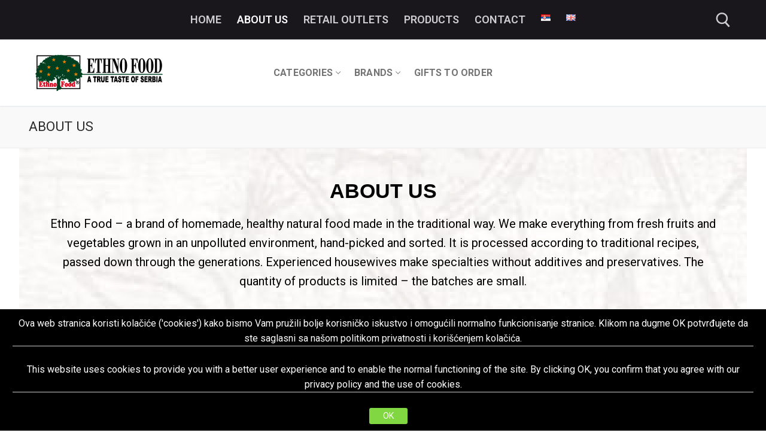

--- FILE ---
content_type: text/html; charset=UTF-8
request_url: https://ethno-food.com/en/about-us/
body_size: 16383
content:
<!doctype html>
<html lang="en-GB">
<head>
<meta charset="UTF-8">
<meta name="viewport" content="width=device-width, initial-scale=1, maximum-scale=10.0, user-scalable=yes">
<link rel="profile" href="http://gmpg.org/xfn/11">
<title>ABOUT US &#8211; Ethno food</title>
<meta name='robots' content='max-image-preview:large' />
<link rel="alternate" href="https://ethno-food.com/o-nama/" hreflang="sr" />
<link rel="alternate" href="https://ethno-food.com/en/about-us/" hreflang="en" />
<link rel="alternate" type="application/rss+xml" title="Ethno food &raquo; Feed" href="https://ethno-food.com/en/feed/" />
<link rel="alternate" type="application/rss+xml" title="Ethno food &raquo; Comments Feed" href="https://ethno-food.com/en/comments/feed/" />
<!-- <link rel='stylesheet' id='cf7ic_style-css' href='https://ethno-food.com/wp-content/plugins/contact-form-7-image-captcha/css/cf7ic-style.css?ver=3.3.7' type='text/css' media='all' /> -->
<link rel="stylesheet" type="text/css" href="//ethno-food.com/wp-content/cache/wpfc-minified/2fsj96l6/9wwkh.css" media="all"/>
<link rel='stylesheet' id='twb-open-sans-css' href='https://fonts.googleapis.com/css?family=Open+Sans%3A300%2C400%2C500%2C600%2C700%2C800&#038;display=swap&#038;ver=6.3.2' type='text/css' media='all' />
<!-- <link rel='stylesheet' id='twbbwg-global-css' href='https://ethno-food.com/wp-content/plugins/photo-gallery/booster/assets/css/global.css?ver=1.0.0' type='text/css' media='all' /> -->
<!-- <link rel='stylesheet' id='wp-block-library-css' href='https://ethno-food.com/wp-includes/css/dist/block-library/style.min.css?ver=6.3.2' type='text/css' media='all' /> -->
<link rel="stylesheet" type="text/css" href="//ethno-food.com/wp-content/cache/wpfc-minified/ero9mivk/9wwkh.css" media="all"/>
<style id='classic-theme-styles-inline-css' type='text/css'>
/*! This file is auto-generated */
.wp-block-button__link{color:#fff;background-color:#32373c;border-radius:9999px;box-shadow:none;text-decoration:none;padding:calc(.667em + 2px) calc(1.333em + 2px);font-size:1.125em}.wp-block-file__button{background:#32373c;color:#fff;text-decoration:none}
</style>
<style id='global-styles-inline-css' type='text/css'>
body{--wp--preset--color--black: #000000;--wp--preset--color--cyan-bluish-gray: #abb8c3;--wp--preset--color--white: #ffffff;--wp--preset--color--pale-pink: #f78da7;--wp--preset--color--vivid-red: #cf2e2e;--wp--preset--color--luminous-vivid-orange: #ff6900;--wp--preset--color--luminous-vivid-amber: #fcb900;--wp--preset--color--light-green-cyan: #7bdcb5;--wp--preset--color--vivid-green-cyan: #00d084;--wp--preset--color--pale-cyan-blue: #8ed1fc;--wp--preset--color--vivid-cyan-blue: #0693e3;--wp--preset--color--vivid-purple: #9b51e0;--wp--preset--gradient--vivid-cyan-blue-to-vivid-purple: linear-gradient(135deg,rgba(6,147,227,1) 0%,rgb(155,81,224) 100%);--wp--preset--gradient--light-green-cyan-to-vivid-green-cyan: linear-gradient(135deg,rgb(122,220,180) 0%,rgb(0,208,130) 100%);--wp--preset--gradient--luminous-vivid-amber-to-luminous-vivid-orange: linear-gradient(135deg,rgba(252,185,0,1) 0%,rgba(255,105,0,1) 100%);--wp--preset--gradient--luminous-vivid-orange-to-vivid-red: linear-gradient(135deg,rgba(255,105,0,1) 0%,rgb(207,46,46) 100%);--wp--preset--gradient--very-light-gray-to-cyan-bluish-gray: linear-gradient(135deg,rgb(238,238,238) 0%,rgb(169,184,195) 100%);--wp--preset--gradient--cool-to-warm-spectrum: linear-gradient(135deg,rgb(74,234,220) 0%,rgb(151,120,209) 20%,rgb(207,42,186) 40%,rgb(238,44,130) 60%,rgb(251,105,98) 80%,rgb(254,248,76) 100%);--wp--preset--gradient--blush-light-purple: linear-gradient(135deg,rgb(255,206,236) 0%,rgb(152,150,240) 100%);--wp--preset--gradient--blush-bordeaux: linear-gradient(135deg,rgb(254,205,165) 0%,rgb(254,45,45) 50%,rgb(107,0,62) 100%);--wp--preset--gradient--luminous-dusk: linear-gradient(135deg,rgb(255,203,112) 0%,rgb(199,81,192) 50%,rgb(65,88,208) 100%);--wp--preset--gradient--pale-ocean: linear-gradient(135deg,rgb(255,245,203) 0%,rgb(182,227,212) 50%,rgb(51,167,181) 100%);--wp--preset--gradient--electric-grass: linear-gradient(135deg,rgb(202,248,128) 0%,rgb(113,206,126) 100%);--wp--preset--gradient--midnight: linear-gradient(135deg,rgb(2,3,129) 0%,rgb(40,116,252) 100%);--wp--preset--font-size--small: 13px;--wp--preset--font-size--medium: 20px;--wp--preset--font-size--large: 36px;--wp--preset--font-size--x-large: 42px;--wp--preset--spacing--20: 0.44rem;--wp--preset--spacing--30: 0.67rem;--wp--preset--spacing--40: 1rem;--wp--preset--spacing--50: 1.5rem;--wp--preset--spacing--60: 2.25rem;--wp--preset--spacing--70: 3.38rem;--wp--preset--spacing--80: 5.06rem;--wp--preset--shadow--natural: 6px 6px 9px rgba(0, 0, 0, 0.2);--wp--preset--shadow--deep: 12px 12px 50px rgba(0, 0, 0, 0.4);--wp--preset--shadow--sharp: 6px 6px 0px rgba(0, 0, 0, 0.2);--wp--preset--shadow--outlined: 6px 6px 0px -3px rgba(255, 255, 255, 1), 6px 6px rgba(0, 0, 0, 1);--wp--preset--shadow--crisp: 6px 6px 0px rgba(0, 0, 0, 1);}:where(.is-layout-flex){gap: 0.5em;}:where(.is-layout-grid){gap: 0.5em;}body .is-layout-flow > .alignleft{float: left;margin-inline-start: 0;margin-inline-end: 2em;}body .is-layout-flow > .alignright{float: right;margin-inline-start: 2em;margin-inline-end: 0;}body .is-layout-flow > .aligncenter{margin-left: auto !important;margin-right: auto !important;}body .is-layout-constrained > .alignleft{float: left;margin-inline-start: 0;margin-inline-end: 2em;}body .is-layout-constrained > .alignright{float: right;margin-inline-start: 2em;margin-inline-end: 0;}body .is-layout-constrained > .aligncenter{margin-left: auto !important;margin-right: auto !important;}body .is-layout-constrained > :where(:not(.alignleft):not(.alignright):not(.alignfull)){max-width: var(--wp--style--global--content-size);margin-left: auto !important;margin-right: auto !important;}body .is-layout-constrained > .alignwide{max-width: var(--wp--style--global--wide-size);}body .is-layout-flex{display: flex;}body .is-layout-flex{flex-wrap: wrap;align-items: center;}body .is-layout-flex > *{margin: 0;}body .is-layout-grid{display: grid;}body .is-layout-grid > *{margin: 0;}:where(.wp-block-columns.is-layout-flex){gap: 2em;}:where(.wp-block-columns.is-layout-grid){gap: 2em;}:where(.wp-block-post-template.is-layout-flex){gap: 1.25em;}:where(.wp-block-post-template.is-layout-grid){gap: 1.25em;}.has-black-color{color: var(--wp--preset--color--black) !important;}.has-cyan-bluish-gray-color{color: var(--wp--preset--color--cyan-bluish-gray) !important;}.has-white-color{color: var(--wp--preset--color--white) !important;}.has-pale-pink-color{color: var(--wp--preset--color--pale-pink) !important;}.has-vivid-red-color{color: var(--wp--preset--color--vivid-red) !important;}.has-luminous-vivid-orange-color{color: var(--wp--preset--color--luminous-vivid-orange) !important;}.has-luminous-vivid-amber-color{color: var(--wp--preset--color--luminous-vivid-amber) !important;}.has-light-green-cyan-color{color: var(--wp--preset--color--light-green-cyan) !important;}.has-vivid-green-cyan-color{color: var(--wp--preset--color--vivid-green-cyan) !important;}.has-pale-cyan-blue-color{color: var(--wp--preset--color--pale-cyan-blue) !important;}.has-vivid-cyan-blue-color{color: var(--wp--preset--color--vivid-cyan-blue) !important;}.has-vivid-purple-color{color: var(--wp--preset--color--vivid-purple) !important;}.has-black-background-color{background-color: var(--wp--preset--color--black) !important;}.has-cyan-bluish-gray-background-color{background-color: var(--wp--preset--color--cyan-bluish-gray) !important;}.has-white-background-color{background-color: var(--wp--preset--color--white) !important;}.has-pale-pink-background-color{background-color: var(--wp--preset--color--pale-pink) !important;}.has-vivid-red-background-color{background-color: var(--wp--preset--color--vivid-red) !important;}.has-luminous-vivid-orange-background-color{background-color: var(--wp--preset--color--luminous-vivid-orange) !important;}.has-luminous-vivid-amber-background-color{background-color: var(--wp--preset--color--luminous-vivid-amber) !important;}.has-light-green-cyan-background-color{background-color: var(--wp--preset--color--light-green-cyan) !important;}.has-vivid-green-cyan-background-color{background-color: var(--wp--preset--color--vivid-green-cyan) !important;}.has-pale-cyan-blue-background-color{background-color: var(--wp--preset--color--pale-cyan-blue) !important;}.has-vivid-cyan-blue-background-color{background-color: var(--wp--preset--color--vivid-cyan-blue) !important;}.has-vivid-purple-background-color{background-color: var(--wp--preset--color--vivid-purple) !important;}.has-black-border-color{border-color: var(--wp--preset--color--black) !important;}.has-cyan-bluish-gray-border-color{border-color: var(--wp--preset--color--cyan-bluish-gray) !important;}.has-white-border-color{border-color: var(--wp--preset--color--white) !important;}.has-pale-pink-border-color{border-color: var(--wp--preset--color--pale-pink) !important;}.has-vivid-red-border-color{border-color: var(--wp--preset--color--vivid-red) !important;}.has-luminous-vivid-orange-border-color{border-color: var(--wp--preset--color--luminous-vivid-orange) !important;}.has-luminous-vivid-amber-border-color{border-color: var(--wp--preset--color--luminous-vivid-amber) !important;}.has-light-green-cyan-border-color{border-color: var(--wp--preset--color--light-green-cyan) !important;}.has-vivid-green-cyan-border-color{border-color: var(--wp--preset--color--vivid-green-cyan) !important;}.has-pale-cyan-blue-border-color{border-color: var(--wp--preset--color--pale-cyan-blue) !important;}.has-vivid-cyan-blue-border-color{border-color: var(--wp--preset--color--vivid-cyan-blue) !important;}.has-vivid-purple-border-color{border-color: var(--wp--preset--color--vivid-purple) !important;}.has-vivid-cyan-blue-to-vivid-purple-gradient-background{background: var(--wp--preset--gradient--vivid-cyan-blue-to-vivid-purple) !important;}.has-light-green-cyan-to-vivid-green-cyan-gradient-background{background: var(--wp--preset--gradient--light-green-cyan-to-vivid-green-cyan) !important;}.has-luminous-vivid-amber-to-luminous-vivid-orange-gradient-background{background: var(--wp--preset--gradient--luminous-vivid-amber-to-luminous-vivid-orange) !important;}.has-luminous-vivid-orange-to-vivid-red-gradient-background{background: var(--wp--preset--gradient--luminous-vivid-orange-to-vivid-red) !important;}.has-very-light-gray-to-cyan-bluish-gray-gradient-background{background: var(--wp--preset--gradient--very-light-gray-to-cyan-bluish-gray) !important;}.has-cool-to-warm-spectrum-gradient-background{background: var(--wp--preset--gradient--cool-to-warm-spectrum) !important;}.has-blush-light-purple-gradient-background{background: var(--wp--preset--gradient--blush-light-purple) !important;}.has-blush-bordeaux-gradient-background{background: var(--wp--preset--gradient--blush-bordeaux) !important;}.has-luminous-dusk-gradient-background{background: var(--wp--preset--gradient--luminous-dusk) !important;}.has-pale-ocean-gradient-background{background: var(--wp--preset--gradient--pale-ocean) !important;}.has-electric-grass-gradient-background{background: var(--wp--preset--gradient--electric-grass) !important;}.has-midnight-gradient-background{background: var(--wp--preset--gradient--midnight) !important;}.has-small-font-size{font-size: var(--wp--preset--font-size--small) !important;}.has-medium-font-size{font-size: var(--wp--preset--font-size--medium) !important;}.has-large-font-size{font-size: var(--wp--preset--font-size--large) !important;}.has-x-large-font-size{font-size: var(--wp--preset--font-size--x-large) !important;}
.wp-block-navigation a:where(:not(.wp-element-button)){color: inherit;}
:where(.wp-block-post-template.is-layout-flex){gap: 1.25em;}:where(.wp-block-post-template.is-layout-grid){gap: 1.25em;}
:where(.wp-block-columns.is-layout-flex){gap: 2em;}:where(.wp-block-columns.is-layout-grid){gap: 2em;}
.wp-block-pullquote{font-size: 1.5em;line-height: 1.6;}
</style>
<!-- <link rel='stylesheet' id='contact-form-7-css' href='https://ethno-food.com/wp-content/plugins/contact-form-7/includes/css/styles.css?ver=5.8.1' type='text/css' media='all' /> -->
<!-- <link rel='stylesheet' id='bwg_fonts-css' href='https://ethno-food.com/wp-content/plugins/photo-gallery/css/bwg-fonts/fonts.css?ver=0.0.1' type='text/css' media='all' /> -->
<!-- <link rel='stylesheet' id='sumoselect-css' href='https://ethno-food.com/wp-content/plugins/photo-gallery/css/sumoselect.min.css?ver=3.4.6' type='text/css' media='all' /> -->
<!-- <link rel='stylesheet' id='mCustomScrollbar-css' href='https://ethno-food.com/wp-content/plugins/photo-gallery/css/jquery.mCustomScrollbar.min.css?ver=3.1.5' type='text/css' media='all' /> -->
<link rel="stylesheet" type="text/css" href="//ethno-food.com/wp-content/cache/wpfc-minified/8a9x8hdj/9wwkh.css" media="all"/>
<link rel='stylesheet' id='bwg_googlefonts-css' href='https://fonts.googleapis.com/css?family=Ubuntu&#038;subset=greek,latin,greek-ext,vietnamese,cyrillic-ext,latin-ext,cyrillic' type='text/css' media='all' />
<!-- <link rel='stylesheet' id='bwg_frontend-css' href='https://ethno-food.com/wp-content/plugins/photo-gallery/css/styles.min.css?ver=1.8.18' type='text/css' media='all' /> -->
<!-- <link rel='stylesheet' id='woocommerce-general-css' href='https://ethno-food.com/wp-content/themes/customify/assets/css/compatibility/woocommerce.min.css?ver=8.2.1' type='text/css' media='all' /> -->
<link rel="stylesheet" type="text/css" href="//ethno-food.com/wp-content/cache/wpfc-minified/q9jqoox6/9wwkh.css" media="all"/>
<!-- <link rel='stylesheet' id='woocommerce-smallscreen-css' href='https://ethno-food.com/wp-content/themes/customify/assets/css/compatibility/woocommerce-smallscreen.min.css?ver=8.2.1' type='text/css' media='only screen and (max-width: 768px)' /> -->
<link rel="stylesheet" type="text/css" href="//ethno-food.com/wp-content/cache/wpfc-minified/de8n8yrv/9wwkh.css" media="only screen and (max-width: 768px)"/>
<style id='woocommerce-inline-inline-css' type='text/css'>
.woocommerce form .form-row .required { visibility: visible; }
</style>
<!-- <link rel='stylesheet' id='elementor-icons-css' href='https://ethno-food.com/wp-content/plugins/elementor/assets/lib/eicons/css/elementor-icons.min.css?ver=5.23.0' type='text/css' media='all' /> -->
<!-- <link rel='stylesheet' id='elementor-frontend-css' href='https://ethno-food.com/wp-content/plugins/elementor/assets/css/frontend-lite.min.css?ver=3.16.5' type='text/css' media='all' /> -->
<!-- <link rel='stylesheet' id='swiper-css' href='https://ethno-food.com/wp-content/plugins/elementor/assets/lib/swiper/css/swiper.min.css?ver=5.3.6' type='text/css' media='all' /> -->
<link rel="stylesheet" type="text/css" href="//ethno-food.com/wp-content/cache/wpfc-minified/lvzs1bgz/9xphg.css" media="all"/>
<link rel='stylesheet' id='elementor-post-65-css' href='https://ethno-food.com/wp-content/uploads/elementor/css/post-65.css?ver=1697526026' type='text/css' media='all' />
<!-- <link rel='stylesheet' id='font-awesome-5-all-css' href='https://ethno-food.com/wp-content/plugins/elementor/assets/lib/font-awesome/css/all.min.css?ver=3.16.5' type='text/css' media='all' /> -->
<!-- <link rel='stylesheet' id='font-awesome-4-shim-css' href='https://ethno-food.com/wp-content/plugins/elementor/assets/lib/font-awesome/css/v4-shims.min.css?ver=3.16.5' type='text/css' media='all' /> -->
<!-- <link rel='stylesheet' id='elementor-global-css' href='https://ethno-food.com/wp-content/uploads/elementor/css/global.css?ver=1697526027' type='text/css' media='all' /> -->
<link rel="stylesheet" type="text/css" href="//ethno-food.com/wp-content/cache/wpfc-minified/2papzaj7/9wzvv.css" media="all"/>
<link rel='stylesheet' id='elementor-post-614-css' href='https://ethno-food.com/wp-content/uploads/elementor/css/post-614.css?ver=1718618580' type='text/css' media='all' />
<!-- <link rel='stylesheet' id='font-awesome-css' href='https://ethno-food.com/wp-content/plugins/elementor/assets/lib/font-awesome/css/font-awesome.min.css?ver=4.7.0' type='text/css' media='all' /> -->
<!-- <link rel='stylesheet' id='customify-style-css' href='https://ethno-food.com/wp-content/themes/customify/style.min.css?ver=0.4.4' type='text/css' media='all' /> -->
<link rel="stylesheet" type="text/css" href="//ethno-food.com/wp-content/cache/wpfc-minified/6o4l4si3/9wwkh.css" media="all"/>
<style id='customify-style-inline-css' type='text/css'>
#masthead.sticky-active .site-header-inner {box-shadow: 0px 5px 10px 0px rgba(50,50,50,0.06) ;;}.customify_cookie_notice .customify-set-cookie.button, .customify_cookie_notice.customify-cn-box .customify-set-cookie.button  {color: #ffffff; text-decoration-color: #ffffff;background-color: #81d742;} .customify_cookie_notice .customify-set-cookie.button:hover, .customify_cookie_notice.customify-cn-box .customify-set-cookie.button:hover  {color: #000000; text-decoration-color: #000000;background-color: #efefef;} .header-top .header--row-inner,body:not(.fl-builder-edit) .button,body:not(.fl-builder-edit) button:not(.menu-mobile-toggle, .components-button, .customize-partial-edit-shortcut-button),body:not(.fl-builder-edit) input[type="button"]:not(.ed_button),button.button,input[type="button"]:not(.ed_button, .components-button, .customize-partial-edit-shortcut-button),input[type="reset"]:not(.components-button, .customize-partial-edit-shortcut-button),input[type="submit"]:not(.components-button, .customize-partial-edit-shortcut-button),.pagination .nav-links > *:hover,.pagination .nav-links span,.nav-menu-desktop.style-full-height .primary-menu-ul > li.current-menu-item > a,.nav-menu-desktop.style-full-height .primary-menu-ul > li.current-menu-ancestor > a,.nav-menu-desktop.style-full-height .primary-menu-ul > li > a:hover,.posts-layout .readmore-button:hover{    background-color: #235787;}.posts-layout .readmore-button {color: #235787;}.pagination .nav-links > *:hover,.pagination .nav-links span,.entry-single .tags-links a:hover,.entry-single .cat-links a:hover,.posts-layout .readmore-button,.posts-layout .readmore-button:hover{    border-color: #235787;}                 .wc-svg-btn.active,        .woocommerce-tabs.wc-tabs-horizontal ul.tabs li.active,        #review_form {            border-color: #235787;        }                .wc-svg-btn.active,        .wc-single-tabs ul.tabs li.active a,        .wc-single-tabs .tab-section.active .tab-section-heading a {            color: #235787;        }.customify-builder-btn{    background-color: #c3512f;}                 .add_to_cart_button        {            background-color: #c3512f;        }body{    color: #686868;}abbr, acronym {    border-bottom-color: #686868;}a                {                    color: #1e4b75;} .woocommerce-account .woocommerce-MyAccount-navigation ul li.is-active a,        .woocommerce-account .woocommerce-MyAccount-navigation ul li a:hover {            color: #1e4b75;        }a:hover,a:focus,.link-meta:hover, .link-meta a:hover{    color: #111111;}h2 + h3,.comments-area h2 + .comments-title,.h2 + h3,.comments-area .h2 + .comments-title,.page-breadcrumb {    border-top-color: #eaecee;}blockquote,.site-content .widget-area .menu li.current-menu-item > a:before{    border-left-color: #eaecee;}@media screen and (min-width: 64em) {    .comment-list .children li.comment {        border-left-color: #eaecee;    }    .comment-list .children li.comment:after {        background-color: #eaecee;    }}.page-titlebar, .page-breadcrumb,.posts-layout .entry-inner {    border-bottom-color: #eaecee;}.header-search-form .search-field,.entry-content .page-links a,.header-search-modal,.pagination .nav-links > *,.entry-footer .tags-links a, .entry-footer .cat-links a,.search .content-area article,.site-content .widget-area .menu li.current-menu-item > a,.posts-layout .entry-inner,.post-navigation .nav-links,article.comment .comment-meta,.widget-area .widget_pages li a, .widget-area .widget_categories li a, .widget-area .widget_archive li a, .widget-area .widget_meta li a, .widget-area .widget_nav_menu li a, .widget-area .widget_product_categories li a, .widget-area .widget_recent_entries li a, .widget-area .widget_rss li a,.widget-area .widget_recent_comments li{    border-color: #eaecee;}.header-search-modal::before {    border-top-color: #eaecee;    border-left-color: #eaecee;}@media screen and (min-width: 48em) {    .content-sidebar.sidebar_vertical_border .content-area {        border-right-color: #eaecee;    }    .sidebar-content.sidebar_vertical_border .content-area {        border-left-color: #eaecee;    }    .sidebar-sidebar-content.sidebar_vertical_border .sidebar-primary {        border-right-color: #eaecee;    }    .sidebar-sidebar-content.sidebar_vertical_border .sidebar-secondary {        border-right-color: #eaecee;    }    .content-sidebar-sidebar.sidebar_vertical_border .sidebar-primary {        border-left-color: #eaecee;    }    .content-sidebar-sidebar.sidebar_vertical_border .sidebar-secondary {        border-left-color: #eaecee;    }    .sidebar-content-sidebar.sidebar_vertical_border .content-area {        border-left-color: #eaecee;        border-right-color: #eaecee;    }    .sidebar-content-sidebar.sidebar_vertical_border .content-area {        border-left-color: #eaecee;        border-right-color: #eaecee;    }}.widget_price_filter .price_slider_wrapper .ui-widget-content {    background-color: #eaecee;}.product_list_widget li,#reviews #comments ol.commentlist li .comment-text,.woocommerce-tabs.wc-tabs-vertical .wc-tabs li,.product_meta > span,.woocommerce-tabs.wc-tabs-horizontal ul.tabs,.woocommerce-tabs.wc-tabs-vertical .wc-tabs li:first-child {            border-color: #eaecee;        }article.comment .comment-post-author {background: #6d6d6d;}.pagination .nav-links > *,.link-meta,.link-meta a,.color-meta,.entry-single .tags-links:before,.entry-single .cats-links:before{    color: #6d6d6d;}.widget_price_filter .ui-slider .ui-slider-handle {    border-color: #6d6d6d;}.wc-product-inner .wc-product__category a {    color: #6d6d6d;}.widget_price_filter .ui-slider .ui-slider-range,.widget_price_filter .price_slider_amount .button {            background-color: #6d6d6d;        }h1, h2, h3, h4, h5, h6 { color: #2b2b2b;}.site-content .widget-title { color: #444444;}#page-cover {background-image: url("https://ethno-food.com/wp-content/themes/customify/assets/images/default-cover.jpg");}.header--row:not(.header--transparent).header-top .header--row-inner  {background-color: #1a171c;} .sub-menu .li-duplicator {display:none !important;}.builder-header-html-item.item--html p, .builder-header-html-item.item--html {font-weight: bold;text-transform: none;}.header-search_icon-item .header-search-modal  {border-style: solid;} .header-search_icon-item .search-field  {border-style: solid;} .dark-mode .header-search_box-item .search-form-fields, .header-search_box-item .search-form-fields  {border-style: solid;} .builder-item--primary-menu .nav-menu-desktop .primary-menu-ul > li > a,.builder-item-sidebar .primary-menu-sidebar .primary-menu-ul > li > a {font-size: 18px;}.builder-header-html_3-item.item--html p, .builder-header-html_3-item.item--html {font-weight: bold;}.builder-item--secondary-menu .nav-menu-desktop .secondary-menu-ul > li > a,.builder-item-sidebar .primary-menu-sidebar .primary-menu-ul > li > a {font-weight: bold;font-size: 16px;letter-spacing: 0.2px;}.builder-item--secondary-menu .nav-menu-desktop .secondary-menu-ul .sub-menu li a {font-size: 16px;line-height: 32px;}#cb-row--footer-main .footer--row-inner {background-color: #000000}body  {background-image: url("https://ethno-food.com/wp-content/uploads/2022/03/bckg.jpg");background-repeat: repeat;} .site-content .content-area  {background-image: url("https://ethno-food.com/wp-content/uploads/2022/03/bckg.jpg");background-repeat: repeat;} .woocommerce .button.add_to_cart_button, .woocommerce .button.alt,.woocommerce .button.added_to_cart, .woocommerce .button.checkout, .woocommerce .button.product_type_variable,.item--wc_cart .cart-icon .cart-qty .customify-wc-total-qty{    background-color: #000000;}.comment-form-rating a, .star-rating,.comment-form-rating a:hover, .comment-form-rating a:focus, .star-rating:hover, .star-rating:focus{    color: #eeee22;}span.onsale{    background-color: #77a464;}/* CSS for desktop */#page-cover .page-cover-inner {min-height: 300px;}.header--row.header-top .customify-grid, .header--row.header-top .style-full-height .primary-menu-ul > li > a {min-height: 66px;}.header--row.header-main .customify-grid, .header--row.header-main .style-full-height .primary-menu-ul > li > a {min-height: 111px;}.header--row.header-bottom .customify-grid, .header--row.header-bottom .style-full-height .primary-menu-ul > li > a {min-height: 0px;}.site-header .site-branding img { max-width: 250px; } .site-header .cb-row--mobile .site-branding img { width: 250px; }.header--row .builder-first--nav-icon {text-align: right;}.header-search_icon-item svg {height: 25px; width: 25px;}.header-search_icon-item .search-icon {padding: 11px;}.header-search_icon-item .header-search-form .search-field {height: 44px;}.header-search_icon-item .header-search-modal {width: 288px;}.header-search_icon-item .search-submit {margin-left: -40px;}.header-search_box-item .search-submit{margin-left: -40px;} .header-search_box-item .woo_bootster_search .search-submit{margin-left: -40px;} .header-search_box-item .header-search-form button.search-submit{margin-left:-40px;}.header--row .builder-first--primary-menu {text-align: right;}.header--row:not(.header--transparent) #lang_switcher .lang-switcher-list {width: 20px;}.footer--row .builder-item--footer-1, .builder-item.builder-item--group .item--inner.builder-item--footer-1 {margin-right: 15px;}.footer--row .builder-item--footer-3, .builder-item.builder-item--group .item--inner.builder-item--footer-3 {margin-left: 15px;}/* CSS for tablet */@media screen and (max-width: 1024px) { #page-cover .page-cover-inner {min-height: 250px;}.header--row .builder-first--nav-icon {text-align: right;}.header-search_icon-item .search-submit {margin-left: -40px;}.header-search_box-item .search-submit{margin-left: -40px;} .header-search_box-item .woo_bootster_search .search-submit{margin-left: -40px;} .header-search_box-item .header-search-form button.search-submit{margin-left:-40px;} }/* CSS for mobile */@media screen and (max-width: 568px) { #page-cover .page-cover-inner {min-height: 200px;}.header--row.header-top .customify-grid, .header--row.header-top .style-full-height .primary-menu-ul > li > a {min-height: 33px;}.header--row .builder-first--nav-icon {text-align: right;}.header-search_icon-item .search-submit {margin-left: -40px;}.header-search_box-item .search-submit{margin-left: -40px;} .header-search_box-item .woo_bootster_search .search-submit{margin-left: -40px;} .header-search_box-item .header-search-form button.search-submit{margin-left:-40px;} }
</style>
<!-- <link rel='stylesheet' id='customify-customify-pro-75f3fe156c6605b2aa41aab272d92f37-css' href='https://ethno-food.com/wp-content/uploads/customify-pro/customify-pro-75f3fe156c6605b2aa41aab272d92f37.css?ver=20251005081926' type='text/css' media='all' /> -->
<!-- <link rel='stylesheet' id='eael-general-css' href='https://ethno-food.com/wp-content/plugins/essential-addons-for-elementor-lite/assets/front-end/css/view/general.min.css?ver=5.8.11' type='text/css' media='all' /> -->
<link rel="stylesheet" type="text/css" href="//ethno-food.com/wp-content/cache/wpfc-minified/kp3i2f60/9xphg.css" media="all"/>
<link rel='stylesheet' id='google-fonts-1-css' href='https://fonts.googleapis.com/css?family=Roboto%3A100%2C100italic%2C200%2C200italic%2C300%2C300italic%2C400%2C400italic%2C500%2C500italic%2C600%2C600italic%2C700%2C700italic%2C800%2C800italic%2C900%2C900italic%7CRoboto+Slab%3A100%2C100italic%2C200%2C200italic%2C300%2C300italic%2C400%2C400italic%2C500%2C500italic%2C600%2C600italic%2C700%2C700italic%2C800%2C800italic%2C900%2C900italic&#038;display=auto&#038;ver=6.3.2' type='text/css' media='all' />
<link rel="preconnect" href="https://fonts.gstatic.com/" crossorigin><!--n2css--><script type='text/javascript' id='jquery-core-js-extra'>
/* <![CDATA[ */
var Customify_Pro_JS = {"header_sticky_up":"","cn_cookie_expiry":"hour"};
/* ]]> */
</script>
<script src='//ethno-food.com/wp-content/cache/wpfc-minified/9ko6zq9o/9wwkh.js' type="text/javascript"></script>
<!-- <script type='text/javascript' src='https://ethno-food.com/wp-includes/js/jquery/jquery.min.js?ver=3.7.0' id='jquery-core-js'></script> -->
<!-- <script type='text/javascript' src='https://ethno-food.com/wp-includes/js/jquery/jquery-migrate.min.js?ver=3.4.1' id='jquery-migrate-js'></script> -->
<!-- <script type='text/javascript' src='https://ethno-food.com/wp-content/plugins/photo-gallery/booster/assets/js/circle-progress.js?ver=1.2.2' id='twbbwg-circle-js'></script> -->
<script type='text/javascript' id='twbbwg-global-js-extra'>
/* <![CDATA[ */
var twb = {"nonce":"bdf695044e","ajax_url":"https:\/\/ethno-food.com\/wp-admin\/admin-ajax.php","plugin_url":"https:\/\/ethno-food.com\/wp-content\/plugins\/photo-gallery\/booster","href":"https:\/\/ethno-food.com\/wp-admin\/admin.php?page=twbbwg_photo-gallery"};
var twb = {"nonce":"bdf695044e","ajax_url":"https:\/\/ethno-food.com\/wp-admin\/admin-ajax.php","plugin_url":"https:\/\/ethno-food.com\/wp-content\/plugins\/photo-gallery\/booster","href":"https:\/\/ethno-food.com\/wp-admin\/admin.php?page=twbbwg_photo-gallery"};
/* ]]> */
</script>
<script src='//ethno-food.com/wp-content/cache/wpfc-minified/fi4oyiuk/9wwkh.js' type="text/javascript"></script>
<!-- <script type='text/javascript' src='https://ethno-food.com/wp-content/plugins/photo-gallery/booster/assets/js/global.js?ver=1.0.0' id='twbbwg-global-js'></script> -->
<!-- <script type='text/javascript' src='https://ethno-food.com/wp-content/plugins/photo-gallery/js/jquery.sumoselect.min.js?ver=3.4.6' id='sumoselect-js'></script> -->
<!-- <script type='text/javascript' src='https://ethno-food.com/wp-content/plugins/photo-gallery/js/tocca.min.js?ver=2.0.9' id='bwg_mobile-js'></script> -->
<!-- <script type='text/javascript' src='https://ethno-food.com/wp-content/plugins/photo-gallery/js/jquery.mCustomScrollbar.concat.min.js?ver=3.1.5' id='mCustomScrollbar-js'></script> -->
<!-- <script type='text/javascript' src='https://ethno-food.com/wp-content/plugins/photo-gallery/js/jquery.fullscreen.min.js?ver=0.6.0' id='jquery-fullscreen-js'></script> -->
<script type='text/javascript' id='bwg_frontend-js-extra'>
/* <![CDATA[ */
var bwg_objectsL10n = {"bwg_field_required":"field is required.","bwg_mail_validation":"This is not a valid email address.","bwg_search_result":"There are no images matching your search.","bwg_select_tag":"Select Tag","bwg_order_by":"Order By","bwg_search":"Search","bwg_show_ecommerce":"Show Ecommerce","bwg_hide_ecommerce":"Hide Ecommerce","bwg_show_comments":"Show Comments","bwg_hide_comments":"Hide Comments","bwg_restore":"Restore","bwg_maximize":"Maximise","bwg_fullscreen":"Fullscreen","bwg_exit_fullscreen":"Exit Fullscreen","bwg_search_tag":"SEARCH...","bwg_tag_no_match":"No tags found","bwg_all_tags_selected":"All tags selected","bwg_tags_selected":"tags selected","play":"Play","pause":"Pause","is_pro":"","bwg_play":"Play","bwg_pause":"Pause","bwg_hide_info":"Hide info","bwg_show_info":"Show info","bwg_hide_rating":"Hide rating","bwg_show_rating":"Show rating","ok":"Ok","cancel":"Cancel","select_all":"Select all","lazy_load":"0","lazy_loader":"https:\/\/ethno-food.com\/wp-content\/plugins\/photo-gallery\/images\/ajax_loader.png","front_ajax":"0","bwg_tag_see_all":"see all tags","bwg_tag_see_less":"see less tags"};
/* ]]> */
</script>
<script src='//ethno-food.com/wp-content/cache/wpfc-minified/dl4pmvr/9wzvv.js' type="text/javascript"></script>
<!-- <script type='text/javascript' src='https://ethno-food.com/wp-content/plugins/photo-gallery/js/scripts.min.js?ver=1.8.18' id='bwg_frontend-js'></script> -->
<!-- <script type='text/javascript' src='https://ethno-food.com/wp-content/plugins/elementor/assets/lib/font-awesome/js/v4-shims.min.js?ver=3.16.5' id='font-awesome-4-shim-js'></script> -->
<link rel="https://api.w.org/" href="https://ethno-food.com/wp-json/" /><link rel="alternate" type="application/json" href="https://ethno-food.com/wp-json/wp/v2/pages/614" /><link rel="EditURI" type="application/rsd+xml" title="RSD" href="https://ethno-food.com/xmlrpc.php?rsd" />
<meta name="generator" content="WordPress 6.3.2" />
<meta name="generator" content="WooCommerce 8.2.1" />
<link rel="canonical" href="https://ethno-food.com/en/about-us/" />
<link rel='shortlink' href='https://ethno-food.com/?p=614' />
<link rel="alternate" type="application/json+oembed" href="https://ethno-food.com/wp-json/oembed/1.0/embed?url=https%3A%2F%2Fethno-food.com%2Fen%2Fabout-us%2F" />
<link rel="alternate" type="text/xml+oembed" href="https://ethno-food.com/wp-json/oembed/1.0/embed?url=https%3A%2F%2Fethno-food.com%2Fen%2Fabout-us%2F&#038;format=xml" />
<noscript><style>.woocommerce-product-gallery{ opacity: 1 !important; }</style></noscript>
<meta name="generator" content="Elementor 3.16.5; features: e_dom_optimization, e_optimized_assets_loading, e_optimized_css_loading, additional_custom_breakpoints; settings: css_print_method-external, google_font-enabled, font_display-auto">
<script><!-- Event snippet for Page view conversion page -->
<script>
gtag('event', 'conversion', {'send_to': 'AW-1000787916/ZtgSCN_f5O0YEMyfm90D'});
</script><script><!-- Google tag (gtag.js) -->
<script async src="https://www.googletagmanager.com/gtag/js?id=AW-1000787916">
</script>
<script>
window.dataLayer = window.dataLayer || [];
function gtag(){dataLayer.push(arguments);}
gtag('js', new Date());
gtag('config', 'AW-1000787916');
</script><link rel="icon" href="https://ethno-food.com/wp-content/uploads/2022/03/cropped-fav512-32x32.png" sizes="32x32" />
<link rel="icon" href="https://ethno-food.com/wp-content/uploads/2022/03/cropped-fav512-192x192.png" sizes="192x192" />
<link rel="apple-touch-icon" href="https://ethno-food.com/wp-content/uploads/2022/03/cropped-fav512-180x180.png" />
<meta name="msapplication-TileImage" content="https://ethno-food.com/wp-content/uploads/2022/03/cropped-fav512-270x270.png" />
</head>
<body class="page-template-default page page-id-614 wp-custom-logo theme-customify woocommerce-no-js content main-layout-content site-full-width menu_sidebar_slide_left woocommerce later-wc-version no-cookie-bar elementor-default elementor-kit-65 elementor-page elementor-page-614">
<div id="page" class="site box-shadow">
<a class="skip-link screen-reader-text" href="#site-content">Skip to content</a>
<a class="close is-size-medium  close-panel close-sidebar-panel" href="#">
<span class="hamburger hamburger--squeeze is-active">
<span class="hamburger-box">
<span class="hamburger-inner"><span class="screen-reader-text">Menu</span></span>
</span>
</span>
<span class="screen-reader-text">Close</span>
</a><header id="masthead" class="site-header header-v2"><div id="masthead-inner" class="site-header-inner">							<div  class="header-top header--row layout-full-contained"  id="cb-row--header-top"  data-row-id="top"  data-show-on="desktop">
<div class="header--row-inner header-top-inner dark-mode">
<div class="customify-container">
<div class="customify-grid  cb-row--desktop hide-on-mobile hide-on-tablet customify-grid-middle"><div class="row-v2 row-v2-top no-left"><div class="col-v2 col-v2-left"></div><div class="col-v2 col-v2-center"><div class="item--inner builder-item--primary-menu has_menu" data-section="header_menu_primary" data-item-id="primary-menu" ><nav  id="site-navigation-top-desktop" class="site-navigation primary-menu primary-menu-top nav-menu-desktop primary-menu-desktop style-plain"><ul id="menu-glavni-menu-eng" class="primary-menu-ul menu nav-menu"><li id="menu-item--top-desktop-740" class="menu-item menu-item-type-post_type menu-item-object-page menu-item-home menu-item-740"><a href="https://ethno-food.com/en/pocetak-english/"><span class="link-before">HOME</span></a></li>
<li id="menu-item--top-desktop-737" class="menu-item menu-item-type-post_type menu-item-object-page current-menu-item page_item page-item-614 current_page_item menu-item-737"><a href="https://ethno-food.com/en/about-us/" aria-current="page"><span class="link-before">ABOUT US</span></a></li>
<li id="menu-item--top-desktop-742" class="menu-item menu-item-type-post_type menu-item-object-page menu-item-742"><a href="https://ethno-food.com/en/retail-outlets/"><span class="link-before">Retail outlets</span></a></li>
<li id="menu-item--top-desktop-741" class="menu-item menu-item-type-post_type menu-item-object-page menu-item-741"><a href="https://ethno-food.com/en/products/"><span class="link-before">PRODUCTS</span></a></li>
<li id="menu-item--top-desktop-738" class="menu-item menu-item-type-post_type menu-item-object-page menu-item-738"><a href="https://ethno-food.com/en/contact/"><span class="link-before">CONTACT</span></a></li>
<li id="menu-item--top-desktop-743-sr" class="lang-item lang-item-62 lang-item-sr lang-item-first menu-item menu-item-type-custom menu-item-object-custom menu-item-743-sr"><a href="https://ethno-food.com/o-nama/" hreflang="sr-RS" lang="sr-RS"><span class="link-before"><img src="[data-uri]" alt="Српски језик" width="16" height="11" style="width: 16px; height: 11px;" /></span></a></li>
<li id="menu-item--top-desktop-743-en" class="lang-item lang-item-65 lang-item-en current-lang menu-item menu-item-type-custom menu-item-object-custom menu-item-743-en"><a href="https://ethno-food.com/en/about-us/" hreflang="en-GB" lang="en-GB"><span class="link-before"><img src="[data-uri]" alt="English" width="16" height="11" style="width: 16px; height: 11px;" /></span></a></li>
</ul></nav></div></div><div class="col-v2 col-v2-right"><div class="item--inner builder-item--search_icon" data-section="search_icon" data-item-id="search_icon" ><div class="header-search_icon-item item--search_icon">		<a class="search-icon" href="#" aria-label="open search tool">
<span class="ic-search">
<svg aria-hidden="true" focusable="false" role="presentation" xmlns="http://www.w3.org/2000/svg" width="20" height="21" viewBox="0 0 20 21">
<path fill="currentColor" fill-rule="evenodd" d="M12.514 14.906a8.264 8.264 0 0 1-4.322 1.21C3.668 16.116 0 12.513 0 8.07 0 3.626 3.668.023 8.192.023c4.525 0 8.193 3.603 8.193 8.047 0 2.033-.769 3.89-2.035 5.307l4.999 5.552-1.775 1.597-5.06-5.62zm-4.322-.843c3.37 0 6.102-2.684 6.102-5.993 0-3.31-2.732-5.994-6.102-5.994S2.09 4.76 2.09 8.07c0 3.31 2.732 5.993 6.102 5.993z"></path>
</svg>
</span>
<span class="ic-close">
<svg version="1.1" id="Capa_1" xmlns="http://www.w3.org/2000/svg" xmlns:xlink="http://www.w3.org/1999/xlink" x="0px" y="0px" width="612px" height="612px" viewBox="0 0 612 612" fill="currentColor" style="enable-background:new 0 0 612 612;" xml:space="preserve"><g><g id="cross"><g><polygon points="612,36.004 576.521,0.603 306,270.608 35.478,0.603 0,36.004 270.522,306.011 0,575.997 35.478,611.397 306,341.411 576.521,611.397 612,575.997 341.459,306.011 " /></g></g></g><g></g><g></g><g></g><g></g><g></g><g></g><g></g><g></g><g></g><g></g><g></g><g></g><g></g><g></g><g></g></svg>
</span>
<span class="arrow-down"></span>
</a>
<div class="header-search-modal-wrapper">
<form role="search" class="header-search-modal header-search-form" action="https://ethno-food.com/en/pocetak-english/">
<label>
<span class="screen-reader-text">Search for:</span>
<input type="search" class="search-field" placeholder="Pretraga..." value="" name="s" title="Search for:" />
</label>
<button type="submit" class="search-submit" aria-label="submit search">
<svg aria-hidden="true" focusable="false" role="presentation" xmlns="http://www.w3.org/2000/svg" width="20" height="21" viewBox="0 0 20 21">
<path fill="currentColor" fill-rule="evenodd" d="M12.514 14.906a8.264 8.264 0 0 1-4.322 1.21C3.668 16.116 0 12.513 0 8.07 0 3.626 3.668.023 8.192.023c4.525 0 8.193 3.603 8.193 8.047 0 2.033-.769 3.89-2.035 5.307l4.999 5.552-1.775 1.597-5.06-5.62zm-4.322-.843c3.37 0 6.102-2.684 6.102-5.993 0-3.31-2.732-5.994-6.102-5.994S2.09 4.76 2.09 8.07c0 3.31 2.732 5.993 6.102 5.993z"></path>
</svg>
</button>
</form>
</div>
</div></div></div></div></div>									</div>
</div>
</div>
<div  class="header-main header--row layout-full-contained"  id="cb-row--header-main"  data-row-id="main"  data-show-on="desktop mobile">
<div class="header--row-inner header-main-inner light-mode">
<div class="customify-container">
<div class="customify-grid  cb-row--desktop hide-on-mobile hide-on-tablet customify-grid-middle"><div class="row-v2 row-v2-main no-right"><div class="col-v2 col-v2-left"><div class="item--inner builder-item--logo" data-section="title_tagline" data-item-id="logo" >		<div class="site-branding logo-top no-tran-logo no-sticky-logo">
<a href="https://ethno-food.com/en/pocetak-english/" class="logo-link" rel="home" itemprop="url">
<img class="site-img-logo" src="https://ethno-food.com/wp-content/uploads/2022/03/logo.png" alt="Ethno food">
</a>
</div><!-- .site-branding -->
</div></div><div class="col-v2 col-v2-center"><div class="item--inner builder-item--secondary-menu has_menu" data-section="header_menu_secondary" data-item-id="secondary-menu" ><nav  id="site-navigation-main-desktop" class="site-navigation secondary-menu secondary-menu-main nav-menu-desktop secondary-menu-desktop style-plain"><ul id="menu-sekundarni-meni-eng" class="secondary-menu-ul menu nav-menu"><li id="menu-item--main-desktop-761" class="menu-item menu-item-type-taxonomy menu-item-object-product_cat menu-item-has-children menu-item-761"><a href="https://ethno-food.com/en/product-category/categories-en/"><span class="link-before">Categories<span class="nav-icon-angle">&nbsp;</span></span></a>
<ul class="sub-menu sub-lv-0">
<li id="menu-item--main-desktop-762" class="menu-item menu-item-type-taxonomy menu-item-object-product_cat menu-item-762"><a href="https://ethno-food.com/en/product-category/categories-en/gifts/"><span class="link-before">Gifts</span></a></li>
<li id="menu-item--main-desktop-763" class="menu-item menu-item-type-taxonomy menu-item-object-product_cat menu-item-763"><a href="https://ethno-food.com/en/product-category/categories-en/handicrafts/"><span class="link-before">Handicrafts</span></a></li>
<li id="menu-item--main-desktop-764" class="menu-item menu-item-type-taxonomy menu-item-object-product_cat menu-item-764"><a href="https://ethno-food.com/en/product-category/categories-en/traditional-drinks/"><span class="link-before">Traditional drinks</span></a></li>
<li id="menu-item--main-desktop-765" class="menu-item menu-item-type-taxonomy menu-item-object-product_cat menu-item-765"><a href="https://ethno-food.com/en/product-category/categories-en/traditional-food/"><span class="link-before">Traditional food</span></a></li>
</ul>
</li>
<li id="menu-item--main-desktop-756" class="menu-item menu-item-type-taxonomy menu-item-object-product_cat menu-item-has-children menu-item-756"><a href="https://ethno-food.com/en/product-category/brands/"><span class="link-before">Brands<span class="nav-icon-angle">&nbsp;</span></span></a>
<ul class="sub-menu sub-lv-0">
<li id="menu-item--main-desktop-757" class="menu-item menu-item-type-taxonomy menu-item-object-product_cat menu-item-757"><a href="https://ethno-food.com/en/product-category/brands/authentic-2/"><span class="link-before">Authentic</span></a></li>
<li id="menu-item--main-desktop-758" class="menu-item menu-item-type-taxonomy menu-item-object-product_cat menu-item-758"><a href="https://ethno-food.com/en/product-category/brands/ethno-food-2/"><span class="link-before">Ethno food</span></a></li>
<li id="menu-item--main-desktop-759" class="menu-item menu-item-type-taxonomy menu-item-object-product_cat menu-item-759"><a href="https://ethno-food.com/en/product-category/brands/ethno-spirit-2/"><span class="link-before">Ethno spirit</span></a></li>
<li id="menu-item--main-desktop-760" class="menu-item menu-item-type-taxonomy menu-item-object-product_cat menu-item-760"><a href="https://ethno-food.com/en/product-category/brands/natural-honey/"><span class="link-before">Natural honey</span></a></li>
</ul>
</li>
<li id="menu-item--main-desktop-766" class="menu-item menu-item-type-post_type menu-item-object-page menu-item-766"><a href="https://ethno-food.com/en/gifts-to-order/"><span class="link-before">GIFTS TO ORDER</span></a></li>
</ul></nav></div></div><div class="col-v2 col-v2-right"></div></div></div><div class="cb-row--mobile hide-on-desktop customify-grid customify-grid-middle"><div class="row-v2 row-v2-main no-center"><div class="col-v2 col-v2-left"><div class="item--inner builder-item--logo" data-section="title_tagline" data-item-id="logo" >		<div class="site-branding logo-top no-tran-logo no-sticky-logo">
<a href="https://ethno-food.com/en/pocetak-english/" class="logo-link" rel="home" itemprop="url">
<img class="site-img-logo" src="https://ethno-food.com/wp-content/uploads/2022/03/logo.png" alt="Ethno food">
</a>
</div><!-- .site-branding -->
</div></div><div class="col-v2 col-v2-right"><div class="item--inner builder-item--search_icon" data-section="search_icon" data-item-id="search_icon" ><div class="header-search_icon-item item--search_icon">		<a class="search-icon" href="#" aria-label="open search tool">
<span class="ic-search">
<svg aria-hidden="true" focusable="false" role="presentation" xmlns="http://www.w3.org/2000/svg" width="20" height="21" viewBox="0 0 20 21">
<path fill="currentColor" fill-rule="evenodd" d="M12.514 14.906a8.264 8.264 0 0 1-4.322 1.21C3.668 16.116 0 12.513 0 8.07 0 3.626 3.668.023 8.192.023c4.525 0 8.193 3.603 8.193 8.047 0 2.033-.769 3.89-2.035 5.307l4.999 5.552-1.775 1.597-5.06-5.62zm-4.322-.843c3.37 0 6.102-2.684 6.102-5.993 0-3.31-2.732-5.994-6.102-5.994S2.09 4.76 2.09 8.07c0 3.31 2.732 5.993 6.102 5.993z"></path>
</svg>
</span>
<span class="ic-close">
<svg version="1.1" id="Capa_1" xmlns="http://www.w3.org/2000/svg" xmlns:xlink="http://www.w3.org/1999/xlink" x="0px" y="0px" width="612px" height="612px" viewBox="0 0 612 612" fill="currentColor" style="enable-background:new 0 0 612 612;" xml:space="preserve"><g><g id="cross"><g><polygon points="612,36.004 576.521,0.603 306,270.608 35.478,0.603 0,36.004 270.522,306.011 0,575.997 35.478,611.397 306,341.411 576.521,611.397 612,575.997 341.459,306.011 " /></g></g></g><g></g><g></g><g></g><g></g><g></g><g></g><g></g><g></g><g></g><g></g><g></g><g></g><g></g><g></g><g></g></svg>
</span>
<span class="arrow-down"></span>
</a>
<div class="header-search-modal-wrapper">
<form role="search" class="header-search-modal header-search-form" action="https://ethno-food.com/en/pocetak-english/">
<label>
<span class="screen-reader-text">Search for:</span>
<input type="search" class="search-field" placeholder="Pretraga..." value="" name="s" title="Search for:" />
</label>
<button type="submit" class="search-submit" aria-label="submit search">
<svg aria-hidden="true" focusable="false" role="presentation" xmlns="http://www.w3.org/2000/svg" width="20" height="21" viewBox="0 0 20 21">
<path fill="currentColor" fill-rule="evenodd" d="M12.514 14.906a8.264 8.264 0 0 1-4.322 1.21C3.668 16.116 0 12.513 0 8.07 0 3.626 3.668.023 8.192.023c4.525 0 8.193 3.603 8.193 8.047 0 2.033-.769 3.89-2.035 5.307l4.999 5.552-1.775 1.597-5.06-5.62zm-4.322-.843c3.37 0 6.102-2.684 6.102-5.993 0-3.31-2.732-5.994-6.102-5.994S2.09 4.76 2.09 8.07c0 3.31 2.732 5.993 6.102 5.993z"></path>
</svg>
</button>
</form>
</div>
</div></div><div class="item--inner builder-item--nav-icon" data-section="header_menu_icon" data-item-id="nav-icon" >		<button type="button" class="menu-mobile-toggle item-button is-size-desktop-medium is-size-tablet-medium is-size-mobile-medium"  aria-label="nav icon">
<span class="hamburger hamburger--squeeze">
<span class="hamburger-box">
<span class="hamburger-inner"></span>
</span>
</span>
<span class="nav-icon--label hide-on-tablet hide-on-mobile">Menu</span></button>
</div></div></div></div>									</div>
</div>
</div>
<div id="header-menu-sidebar" class="header-menu-sidebar menu-sidebar-panel dark-mode"><div id="header-menu-sidebar-bg" class="header-menu-sidebar-bg"><div id="header-menu-sidebar-inner" class="header-menu-sidebar-inner"><div class="builder-item-sidebar mobile-item--lang_switcher"><div class="item--inner" data-item-id="lang_switcher" data-section="lang_switcher"><div id="lang_switcher" class="lang-switcher hide-lang-name align-desktop-right align-tablet-left align-mobile-left"><span title="English" class="lang-switcher-top"><img alt="" src="https://ethno-food.com/wp-content/plugins/polylang/flags/gb.png"/></span><ul class="lang-switcher-list"><li><a href="https://ethno-food.com/o-nama/" title="Српски језик"><img alt="" src="https://ethno-food.com/wp-content/plugins/polylang/flags/rs.png"/></a></li></ul></div></div></div><div class="builder-item-sidebar mobile-item--primary-menu mobile-item--menu "><div class="item--inner" data-item-id="primary-menu" data-section="header_menu_primary"><nav  id="site-navigation-sidebar-mobile" class="site-navigation primary-menu primary-menu-sidebar nav-menu-mobile primary-menu-mobile style-plain"><ul id="menu-glavni-menu-eng" class="primary-menu-ul menu nav-menu"><li id="menu-item--sidebar-mobile-740" class="menu-item menu-item-type-post_type menu-item-object-page menu-item-home menu-item-740"><a href="https://ethno-food.com/en/pocetak-english/"><span class="link-before">HOME</span></a></li>
<li id="menu-item--sidebar-mobile-737" class="menu-item menu-item-type-post_type menu-item-object-page current-menu-item page_item page-item-614 current_page_item menu-item-737"><a href="https://ethno-food.com/en/about-us/" aria-current="page"><span class="link-before">ABOUT US</span></a></li>
<li id="menu-item--sidebar-mobile-742" class="menu-item menu-item-type-post_type menu-item-object-page menu-item-742"><a href="https://ethno-food.com/en/retail-outlets/"><span class="link-before">Retail outlets</span></a></li>
<li id="menu-item--sidebar-mobile-741" class="menu-item menu-item-type-post_type menu-item-object-page menu-item-741"><a href="https://ethno-food.com/en/products/"><span class="link-before">PRODUCTS</span></a></li>
<li id="menu-item--sidebar-mobile-738" class="menu-item menu-item-type-post_type menu-item-object-page menu-item-738"><a href="https://ethno-food.com/en/contact/"><span class="link-before">CONTACT</span></a></li>
<li id="menu-item--sidebar-mobile-743-sr" class="lang-item lang-item-62 lang-item-sr lang-item-first menu-item menu-item-type-custom menu-item-object-custom menu-item-743-sr"><a href="https://ethno-food.com/o-nama/" hreflang="sr-RS" lang="sr-RS"><span class="link-before"><img src="[data-uri]" alt="Српски језик" width="16" height="11" style="width: 16px; height: 11px;" /></span></a></li>
<li id="menu-item--sidebar-mobile-743-en" class="lang-item lang-item-65 lang-item-en current-lang menu-item menu-item-type-custom menu-item-object-custom menu-item-743-en"><a href="https://ethno-food.com/en/about-us/" hreflang="en-GB" lang="en-GB"><span class="link-before"><img src="[data-uri]" alt="English" width="16" height="11" style="width: 16px; height: 11px;" /></span></a></li>
</ul></nav></div></div><div class="builder-item-sidebar mobile-item--search_box"><div class="item--inner" data-item-id="search_box" data-section="search_box"><div class="header-search_box-item item--search_box">		<form role="search" class="header-search-form " action="https://ethno-food.com/en/pocetak-english/">
<div class="search-form-fields">
<span class="screen-reader-text">Search for:</span>
<input type="search" class="search-field" placeholder="Search ..." value="" name="s" title="Search for:" />
</div>
<button type="submit" class="search-submit" aria-label="Submit Search">
<svg aria-hidden="true" focusable="false" role="presentation" xmlns="http://www.w3.org/2000/svg" width="20" height="21" viewBox="0 0 20 21">
<path fill="currentColor" fill-rule="evenodd" d="M12.514 14.906a8.264 8.264 0 0 1-4.322 1.21C3.668 16.116 0 12.513 0 8.07 0 3.626 3.668.023 8.192.023c4.525 0 8.193 3.603 8.193 8.047 0 2.033-.769 3.89-2.035 5.307l4.999 5.552-1.775 1.597-5.06-5.62zm-4.322-.843c3.37 0 6.102-2.684 6.102-5.993 0-3.31-2.732-5.994-6.102-5.994S2.09 4.76 2.09 8.07c0 3.31 2.732 5.993 6.102 5.993z"></path>
</svg>
</button>
</form>
</div></div></div><div class="builder-item-sidebar mobile-item--secondary-menu mobile-item--menu "><div class="item--inner" data-item-id="secondary-menu" data-section="header_menu_secondary"><nav  id="site-navigation-sidebar-mobile" class="site-navigation secondary-menu secondary-menu-sidebar nav-menu-mobile secondary-menu-mobile style-plain"><ul id="menu-sekundarni-meni-eng" class="secondary-menu-ul menu nav-menu"><li id="menu-item--sidebar-mobile-761" class="menu-item menu-item-type-taxonomy menu-item-object-product_cat menu-item-has-children menu-item-761"><a href="https://ethno-food.com/en/product-category/categories-en/"><span class="link-before">Categories<span class="nav-icon-angle">&nbsp;</span></span></a>
<ul class="sub-menu sub-lv-0">
<li id="menu-item--sidebar-mobile-762" class="menu-item menu-item-type-taxonomy menu-item-object-product_cat menu-item-762"><a href="https://ethno-food.com/en/product-category/categories-en/gifts/"><span class="link-before">Gifts</span></a></li>
<li id="menu-item--sidebar-mobile-763" class="menu-item menu-item-type-taxonomy menu-item-object-product_cat menu-item-763"><a href="https://ethno-food.com/en/product-category/categories-en/handicrafts/"><span class="link-before">Handicrafts</span></a></li>
<li id="menu-item--sidebar-mobile-764" class="menu-item menu-item-type-taxonomy menu-item-object-product_cat menu-item-764"><a href="https://ethno-food.com/en/product-category/categories-en/traditional-drinks/"><span class="link-before">Traditional drinks</span></a></li>
<li id="menu-item--sidebar-mobile-765" class="menu-item menu-item-type-taxonomy menu-item-object-product_cat menu-item-765"><a href="https://ethno-food.com/en/product-category/categories-en/traditional-food/"><span class="link-before">Traditional food</span></a></li>
</ul>
</li>
<li id="menu-item--sidebar-mobile-756" class="menu-item menu-item-type-taxonomy menu-item-object-product_cat menu-item-has-children menu-item-756"><a href="https://ethno-food.com/en/product-category/brands/"><span class="link-before">Brands<span class="nav-icon-angle">&nbsp;</span></span></a>
<ul class="sub-menu sub-lv-0">
<li id="menu-item--sidebar-mobile-757" class="menu-item menu-item-type-taxonomy menu-item-object-product_cat menu-item-757"><a href="https://ethno-food.com/en/product-category/brands/authentic-2/"><span class="link-before">Authentic</span></a></li>
<li id="menu-item--sidebar-mobile-758" class="menu-item menu-item-type-taxonomy menu-item-object-product_cat menu-item-758"><a href="https://ethno-food.com/en/product-category/brands/ethno-food-2/"><span class="link-before">Ethno food</span></a></li>
<li id="menu-item--sidebar-mobile-759" class="menu-item menu-item-type-taxonomy menu-item-object-product_cat menu-item-759"><a href="https://ethno-food.com/en/product-category/brands/ethno-spirit-2/"><span class="link-before">Ethno spirit</span></a></li>
<li id="menu-item--sidebar-mobile-760" class="menu-item menu-item-type-taxonomy menu-item-object-product_cat menu-item-760"><a href="https://ethno-food.com/en/product-category/brands/natural-honey/"><span class="link-before">Natural honey</span></a></li>
</ul>
</li>
<li id="menu-item--sidebar-mobile-766" class="menu-item menu-item-type-post_type menu-item-object-page menu-item-766"><a href="https://ethno-food.com/en/gifts-to-order/"><span class="link-before">GIFTS TO ORDER</span></a></li>
</ul></nav></div></div></div></div></div></div></header>		<div id="page-titlebar" class="page-header--item page-titlebar ">
<div class="page-titlebar-inner customify-container">
<h1 class="titlebar-title h4">ABOUT US</h1>			</div>
</div>
<div id="site-content" class="site-content">
<div class="customify-container">
<div class="customify-grid">
<main id="main" class="content-area customify-col-12">
<div class="content-inner">
<article id="post-614" class="post-614 page type-page status-publish hentry">
<div class="entry-content">
<div data-elementor-type="wp-page" data-elementor-id="614" class="elementor elementor-614">
<section class="elementor-section elementor-top-section elementor-element elementor-element-ea5b81f elementor-section-boxed elementor-section-height-default elementor-section-height-default" data-id="ea5b81f" data-element_type="section">
<div class="elementor-container elementor-column-gap-default">
<div class="elementor-column elementor-col-100 elementor-top-column elementor-element elementor-element-a1bed9a" data-id="a1bed9a" data-element_type="column">
<div class="elementor-widget-wrap elementor-element-populated">
<div class="elementor-element elementor-element-c694b37 elementor-widget elementor-widget-text-editor" data-id="c694b37" data-element_type="widget" data-widget_type="text-editor.default">
<div class="elementor-widget-container">
<style>/*! elementor - v3.16.0 - 09-10-2023 */
.elementor-widget-text-editor.elementor-drop-cap-view-stacked .elementor-drop-cap{background-color:#69727d;color:#fff}.elementor-widget-text-editor.elementor-drop-cap-view-framed .elementor-drop-cap{color:#69727d;border:3px solid;background-color:transparent}.elementor-widget-text-editor:not(.elementor-drop-cap-view-default) .elementor-drop-cap{margin-top:8px}.elementor-widget-text-editor:not(.elementor-drop-cap-view-default) .elementor-drop-cap-letter{width:1em;height:1em}.elementor-widget-text-editor .elementor-drop-cap{float:left;text-align:center;line-height:1;font-size:50px}.elementor-widget-text-editor .elementor-drop-cap-letter{display:inline-block}</style>				<div class="main-title"><h2 style="text-align: center;"><span style="font-family: 'trebuchet ms', geneva, sans-serif;"><strong><span style="color: #000000;">ABOUT US</span></strong></span></h2></div><div class="about__intro-text"><p style="text-align: center;"><span style="font-size: 20px; color: #000000;">Ethno Food &#8211; a brand of homemade, healthy natural food made in the traditional way. We make everything from fresh fruits and vegetables grown in an unpolluted environment, hand-picked and sorted. It is processed according to traditional recipes, passed down through the generations. Experienced housewives make specialties without additives and preservatives. The quantity of products is limited &#8211; the batches are small.</span></p></div>						</div>
</div>
</div>
</div>
</div>
</section>
<section class="elementor-section elementor-top-section elementor-element elementor-element-49ef84b elementor-section-boxed elementor-section-height-default elementor-section-height-default" data-id="49ef84b" data-element_type="section">
<div class="elementor-container elementor-column-gap-default">
<div class="elementor-column elementor-col-50 elementor-top-column elementor-element elementor-element-9e22237" data-id="9e22237" data-element_type="column">
<div class="elementor-widget-wrap elementor-element-populated">
<div class="elementor-element elementor-element-00ade24 elementor-widget elementor-widget-video" data-id="00ade24" data-element_type="widget" data-settings="{&quot;video_type&quot;:&quot;hosted&quot;,&quot;controls&quot;:&quot;yes&quot;}" data-widget_type="video.default">
<div class="elementor-widget-container">
<style>/*! elementor - v3.16.0 - 09-10-2023 */
.elementor-widget-video .elementor-widget-container{overflow:hidden;transform:translateZ(0)}.elementor-widget-video .elementor-wrapper{aspect-ratio:var(--video-aspect-ratio)}.elementor-widget-video .elementor-wrapper iframe,.elementor-widget-video .elementor-wrapper video{height:100%;width:100%;display:flex;border:none;background-color:#000}@supports not (aspect-ratio:1/1){.elementor-widget-video .elementor-wrapper{position:relative;overflow:hidden;height:0;padding-bottom:calc(100% / var(--video-aspect-ratio))}.elementor-widget-video .elementor-wrapper iframe,.elementor-widget-video .elementor-wrapper video{position:absolute;top:0;right:0;bottom:0;left:0}}.elementor-widget-video .elementor-open-inline .elementor-custom-embed-image-overlay{position:absolute;top:0;right:0;bottom:0;left:0;background-size:cover;background-position:50%}.elementor-widget-video .elementor-custom-embed-image-overlay{cursor:pointer;text-align:center}.elementor-widget-video .elementor-custom-embed-image-overlay:hover .elementor-custom-embed-play i{opacity:1}.elementor-widget-video .elementor-custom-embed-image-overlay img{display:block;width:100%;aspect-ratio:var(--video-aspect-ratio);-o-object-fit:cover;object-fit:cover;-o-object-position:center center;object-position:center center}@supports not (aspect-ratio:1/1){.elementor-widget-video .elementor-custom-embed-image-overlay{position:relative;overflow:hidden;height:0;padding-bottom:calc(100% / var(--video-aspect-ratio))}.elementor-widget-video .elementor-custom-embed-image-overlay img{position:absolute;top:0;right:0;bottom:0;left:0}}.elementor-widget-video .e-hosted-video .elementor-video{-o-object-fit:cover;object-fit:cover}.e-con-inner>.elementor-widget-video,.e-con>.elementor-widget-video{width:var(--container-widget-width);--flex-grow:var(--container-widget-flex-grow)}</style>		<div class="e-hosted-video elementor-wrapper elementor-open-inline">
<video class="elementor-video" src="https://ethno-food.com/video/pecenje-paprika.mp4" controls="" preload="metadata" controlsList="nodownload"></video>
</div>
</div>
</div>
</div>
</div>
<div class="elementor-column elementor-col-50 elementor-top-column elementor-element elementor-element-bda17a3" data-id="bda17a3" data-element_type="column">
<div class="elementor-widget-wrap elementor-element-populated">
<div class="elementor-element elementor-element-385b5e5 elementor-widget elementor-widget-video" data-id="385b5e5" data-element_type="widget" data-settings="{&quot;video_type&quot;:&quot;hosted&quot;,&quot;controls&quot;:&quot;yes&quot;}" data-widget_type="video.default">
<div class="elementor-widget-container">
<div class="e-hosted-video elementor-wrapper elementor-open-inline">
<video class="elementor-video" src="https://ethno-food.com/video/mesanje-ajvara.mp4" controls="" preload="metadata" controlsList="nodownload"></video>
</div>
</div>
</div>
</div>
</div>
</div>
</section>
</div>
</div><!-- .entry-content -->
</article><!-- #post-614 -->
</div><!-- #.content-inner -->
              			</main><!-- #main -->
</div><!-- #.customify-grid -->
</div><!-- #.customify-container -->
</div><!-- #content -->
<footer class="site-footer" id="site-footer">							<div  class="footer-main footer--row layout-full-contained"  id="cb-row--footer-main"  data-row-id="main"  data-show-on="desktop">
<div class="footer--row-inner footer-main-inner dark-mode">
<div class="customify-container">
<div class="customify-grid  customify-grid-top"><div class="customify-col-3_md-3_sm-6_xs-12 builder-item builder-first--footer-1" data-push-left="_sm-0"><div class="item--inner builder-item--footer-1" data-section="sidebar-widgets-footer-1" data-item-id="footer-1" ><div class="widget-area"><section id="woocommerce_product_categories-4" class="widget woocommerce widget_product_categories"><h4 class="widget-title">Products</h4><ul class="product-categories"><li class="cat-item cat-item-136 cat-parent"><a href="https://ethno-food.com/en/product-category/brands/">Brands</a><ul class='children'>
<li class="cat-item cat-item-138"><a href="https://ethno-food.com/en/product-category/brands/authentic-2/">Authentic</a></li>
<li class="cat-item cat-item-140"><a href="https://ethno-food.com/en/product-category/brands/ethno-food-2/">Ethno food</a></li>
<li class="cat-item cat-item-142"><a href="https://ethno-food.com/en/product-category/brands/ethno-spirit-2/">Ethno spirit</a></li>
<li class="cat-item cat-item-144"><a href="https://ethno-food.com/en/product-category/brands/natural-honey/">Natural honey</a></li>
</ul>
</li>
<li class="cat-item cat-item-78 cat-parent"><a href="https://ethno-food.com/en/product-category/categories-en/">Categories</a><ul class='children'>
<li class="cat-item cat-item-128"><a href="https://ethno-food.com/en/product-category/categories-en/gifts/">Gifts</a></li>
<li class="cat-item cat-item-130"><a href="https://ethno-food.com/en/product-category/categories-en/handicrafts/">Handicrafts</a></li>
<li class="cat-item cat-item-134"><a href="https://ethno-food.com/en/product-category/categories-en/traditional-drinks/">Traditional drinks</a></li>
<li class="cat-item cat-item-132"><a href="https://ethno-food.com/en/product-category/categories-en/traditional-food/">Traditional food</a></li>
</ul>
</li>
</ul></section></div></div></div><div class="customify-col-4_md-4_sm-6_xs-12 builder-item builder-first--footer-2" data-push-left="off-1 _sm-0"><div class="item--inner builder-item--footer-2" data-section="sidebar-widgets-footer-2" data-item-id="footer-2" ><div class="widget-area"><section id="text-8" class="widget widget_text"><h4 class="widget-title">ABOUT US</h4>			<div class="textwidget"><p>Ethno Food &#8211; a brand of homemade, healthy natural food made in the traditional way.</p>
<p>We make everything from fresh fruits and vegetables grown in an unpolluted environment, hand-picked and sorted.</p>
<p>It is processed according to traditional recipes, passed down through the generations.</p>
<p>Experienced housewives make specialties without additives and preservatives.</p>
<p>The quantity of products is limited &#8211; the batches are small.</p>
</div>
</section><section id="text-6" class="widget widget_text">			<div class="textwidget"><p><img decoding="async" loading="lazy" class="size-full wp-image-311 aligncenter" src="https://ethno-food.com/wp-content/uploads/2022/03/logo-kontra1.png" alt="" width="235" height="80" /></p>
</div>
</section></div></div></div><div class="customify-col-3_md-3_sm-6_xs-12 builder-item builder-first--footer-3" data-push-left="off-1 _sm-0"><div class="item--inner builder-item--footer-3" data-section="sidebar-widgets-footer-3" data-item-id="footer-3" ><div class="widget-area"><section id="nav_menu-3" class="widget widget_nav_menu"><h4 class="widget-title">INFO</h4><div class="menu-glavni-menu-eng-container"><ul id="menu-glavni-menu-eng-1" class="menu"><li class="menu-item menu-item-type-post_type menu-item-object-page menu-item-home menu-item-740"><a href="https://ethno-food.com/en/pocetak-english/">HOME</a></li>
<li class="menu-item menu-item-type-post_type menu-item-object-page current-menu-item page_item page-item-614 current_page_item menu-item-737"><a href="https://ethno-food.com/en/about-us/" aria-current="page">ABOUT US</a></li>
<li class="menu-item menu-item-type-post_type menu-item-object-page menu-item-742"><a href="https://ethno-food.com/en/retail-outlets/">Retail outlets</a></li>
<li class="menu-item menu-item-type-post_type menu-item-object-page menu-item-741"><a href="https://ethno-food.com/en/products/">PRODUCTS</a></li>
<li class="menu-item menu-item-type-post_type menu-item-object-page menu-item-738"><a href="https://ethno-food.com/en/contact/">CONTACT</a></li>
<li class="lang-item lang-item-62 lang-item-sr lang-item-first menu-item menu-item-type-custom menu-item-object-custom menu-item-743-sr"><a href="https://ethno-food.com/o-nama/" hreflang="sr-RS" lang="sr-RS"><img src="[data-uri]" alt="Српски језик" width="16" height="11" style="width: 16px; height: 11px;" /></a></li>
<li class="lang-item lang-item-65 lang-item-en current-lang menu-item menu-item-type-custom menu-item-object-custom menu-item-743-en"><a href="https://ethno-food.com/en/about-us/" hreflang="en-GB" lang="en-GB"><img src="[data-uri]" alt="English" width="16" height="11" style="width: 16px; height: 11px;" /></a></li>
</ul></div></section><section id="text-9" class="widget widget_text">			<div class="textwidget"><p><a href="https://ethno-food.com/en/about-us/privacy-policy/">PRIVACY POLICY</a></p>
<p><a href="https://ethno-food.com/o-nama/referentna-lista/">REFERENCE LIST</a></p>
</div>
</section></div></div></div></div>									</div>
</div>
</div>
<div  class="footer-bottom footer--row layout-full-contained"  id="cb-row--footer-bottom"  data-row-id="bottom"  data-show-on="desktop">
<div class="footer--row-inner footer-bottom-inner light-mode">
<div class="customify-container">
<div class="customify-grid  customify-grid-top"><div class="customify-col-12_md-12_sm-12_xs-12 builder-item builder-first--footer_copyright" data-push-left="_sm-0"><div class="item--inner builder-item--footer_copyright" data-section="footer_copyright" data-item-id="footer_copyright" ><div class="builder-footer-copyright-item footer-copyright"><p>Copyright &copy; 2025 Ethno food.</p>
</div></div></div></div>									</div>
</div>
</div>
</footer></div><!-- #page -->
<div id="customify_cookie_notice" class="customify_cookie_notice cn-position-bottom">
<span class="notice-content">Ova web stranica koristi kolačiće ('cookies') kako bismo Vam pružili bolje korisničko iskustvo i omogućili normalno funkcionisanje stranice. Klikom na dugme OK potvrđujete da ste saglasni sa našom politikom privatnosti i korišćenjem kolačića.<hr>This website uses cookies to provide you with a better user experience and to enable the normal functioning of the site. By clicking OK, you confirm that you agree with our privacy policy and the use of cookies.<br><hr></span>
<a href="#" id="customify-accept-cookie" data-cookie-set="accept" class="customify-set-cookie button">OK</a>
</div>
<script type="text/javascript">
(function () {
var c = document.body.className;
c = c.replace(/woocommerce-no-js/, 'woocommerce-js');
document.body.className = c;
})();
</script>
<div class="pswp" tabindex="-1" role="dialog" aria-hidden="true">
<div class="pswp__bg"></div>
<div class="pswp__scroll-wrap">
<div class="pswp__container">
<div class="pswp__item"></div>
<div class="pswp__item"></div>
<div class="pswp__item"></div>
</div>
<div class="pswp__ui pswp__ui--hidden">
<div class="pswp__top-bar">
<div class="pswp__counter"></div>
<button class="pswp__button pswp__button--close" aria-label="Close (Esc)"></button>
<button class="pswp__button pswp__button--share" aria-label="Share"></button>
<button class="pswp__button pswp__button--fs" aria-label="Toggle fullscreen"></button>
<button class="pswp__button pswp__button--zoom" aria-label="Zoom in/out"></button>
<div class="pswp__preloader">
<div class="pswp__preloader__icn">
<div class="pswp__preloader__cut">
<div class="pswp__preloader__donut"></div>
</div>
</div>
</div>
</div>
<div class="pswp__share-modal pswp__share-modal--hidden pswp__single-tap">
<div class="pswp__share-tooltip"></div>
</div>
<button class="pswp__button pswp__button--arrow--left" aria-label="Previous (arrow left)"></button>
<button class="pswp__button pswp__button--arrow--right" aria-label="Next (arrow right)"></button>
<div class="pswp__caption">
<div class="pswp__caption__center"></div>
</div>
</div>
</div>
</div>
<script type="text/template" id="tmpl-variation-template">
<div class="woocommerce-variation-description">{{{ data.variation.variation_description }}}</div>
<div class="woocommerce-variation-price">{{{ data.variation.price_html }}}</div>
<div class="woocommerce-variation-availability">{{{ data.variation.availability_html }}}</div>
</script>
<script type="text/template" id="tmpl-unavailable-variation-template">
<p>Sorry, this product is unavailable. Please choose a different combination.</p>
</script>
<!-- <link rel='stylesheet' id='photoswipe-css' href='https://ethno-food.com/wp-content/plugins/woocommerce/assets/css/photoswipe/photoswipe.min.css?ver=8.2.1' type='text/css' media='all' /> -->
<!-- <link rel='stylesheet' id='photoswipe-default-skin-css' href='https://ethno-food.com/wp-content/plugins/woocommerce/assets/css/photoswipe/default-skin/default-skin.min.css?ver=8.2.1' type='text/css' media='all' /> -->
<link rel="stylesheet" type="text/css" href="//ethno-food.com/wp-content/cache/wpfc-minified/1dnq302h/9wzvv.css" media="all"/>
<script type='text/javascript' src='https://ethno-food.com/wp-content/plugins/contact-form-7/includes/swv/js/index.js?ver=5.8.1' id='swv-js'></script>
<script type='text/javascript' id='contact-form-7-js-extra'>
/* <![CDATA[ */
var wpcf7 = {"api":{"root":"https:\/\/ethno-food.com\/wp-json\/","namespace":"contact-form-7\/v1"}};
/* ]]> */
</script>
<script type='text/javascript' src='https://ethno-food.com/wp-content/plugins/contact-form-7/includes/js/index.js?ver=5.8.1' id='contact-form-7-js'></script>
<script type='text/javascript' src='https://ethno-food.com/wp-content/plugins/woocommerce/assets/js/jquery-blockui/jquery.blockUI.min.js?ver=2.7.0-wc.8.2.1' id='jquery-blockui-js'></script>
<script type='text/javascript' src='https://ethno-food.com/wp-content/plugins/woocommerce/assets/js/js-cookie/js.cookie.min.js?ver=2.1.4-wc.8.2.1' id='js-cookie-js'></script>
<script type='text/javascript' id='woocommerce-js-extra'>
/* <![CDATA[ */
var woocommerce_params = {"ajax_url":"\/wp-admin\/admin-ajax.php","wc_ajax_url":"\/en\/?wc-ajax=%%endpoint%%","qty_pm":"1"};
/* ]]> */
</script>
<script type='text/javascript' src='https://ethno-food.com/wp-content/plugins/woocommerce/assets/js/frontend/woocommerce.min.js?ver=8.2.1' id='woocommerce-js'></script>
<script type='text/javascript' id='customify-themejs-js-extra'>
/* <![CDATA[ */
var Customify_JS = {"is_rtl":"","css_media_queries":{"all":"%s","desktop":"%s","tablet":"@media screen and (max-width: 1024px) { %s }","mobile":"@media screen and (max-width: 568px) { %s }"},"sidebar_menu_no_duplicator":"1","wc_open_cart":""};
/* ]]> */
</script>
<script type='text/javascript' src='https://ethno-food.com/wp-content/themes/customify/assets/js/theme.min.js?ver=0.4.4' id='customify-themejs-js'></script>
<script type='text/javascript' src='https://ethno-food.com/wp-content/themes/customify/assets/js/compatibility/woocommerce.min.js?ver=0.4.4' id='plugin-woocommerce-js'></script>
<script type='text/javascript' src='https://ethno-food.com/wp-content/uploads/customify-pro/customify-pro-95212208b9e615de4fba13a15662ddcd.js?ver=20251005081926' id='customify-pro-95212208b9e615de4fba13a15662ddcd-js'></script>
<script type='text/javascript' id='eael-general-js-extra'>
/* <![CDATA[ */
var localize = {"ajaxurl":"https:\/\/ethno-food.com\/wp-admin\/admin-ajax.php","nonce":"a2b6203c5b","i18n":{"added":"Added ","compare":"Compare","loading":"Loading..."},"eael_translate_text":{"required_text":"is a required field","invalid_text":"Invalid","billing_text":"Billing","shipping_text":"Shipping","fg_mfp_counter_text":"of"},"page_permalink":"https:\/\/ethno-food.com\/en\/about-us\/","cart_redirectition":"no","cart_page_url":"https:\/\/ethno-food.com","el_breakpoints":{"mobile":{"label":"Mobile Portrait","value":767,"default_value":767,"direction":"max","is_enabled":true},"mobile_extra":{"label":"Mobile Landscape","value":880,"default_value":880,"direction":"max","is_enabled":false},"tablet":{"label":"Tablet Portrait","value":1024,"default_value":1024,"direction":"max","is_enabled":true},"tablet_extra":{"label":"Tablet Landscape","value":1200,"default_value":1200,"direction":"max","is_enabled":false},"laptop":{"label":"Laptop","value":1366,"default_value":1366,"direction":"max","is_enabled":false},"widescreen":{"label":"Widescreen","value":2400,"default_value":2400,"direction":"min","is_enabled":false}}};
/* ]]> */
</script>
<script type='text/javascript' src='https://ethno-food.com/wp-content/plugins/essential-addons-for-elementor-lite/assets/front-end/js/view/general.min.js?ver=5.8.11' id='eael-general-js'></script>
<script type='text/javascript' src='https://ethno-food.com/wp-content/plugins/elementor/assets/js/webpack.runtime.min.js?ver=3.16.5' id='elementor-webpack-runtime-js'></script>
<script type='text/javascript' src='https://ethno-food.com/wp-content/plugins/elementor/assets/js/frontend-modules.min.js?ver=3.16.5' id='elementor-frontend-modules-js'></script>
<script type='text/javascript' src='https://ethno-food.com/wp-content/plugins/elementor/assets/lib/waypoints/waypoints.min.js?ver=4.0.2' id='elementor-waypoints-js'></script>
<script type='text/javascript' src='https://ethno-food.com/wp-includes/js/jquery/ui/core.min.js?ver=1.13.2' id='jquery-ui-core-js'></script>
<script id="elementor-frontend-js-before" type="text/javascript">
var elementorFrontendConfig = {"environmentMode":{"edit":false,"wpPreview":false,"isScriptDebug":false},"i18n":{"shareOnFacebook":"Share on Facebook","shareOnTwitter":"Share on Twitter","pinIt":"Pin it","download":"Download","downloadImage":"Download image","fullscreen":"Fullscreen","zoom":"Zoom","share":"Share","playVideo":"Play Video","previous":"Previous","next":"Next","close":"Close","a11yCarouselWrapperAriaLabel":"Carousel | Horizontal scrolling: Arrow Left & Right","a11yCarouselPrevSlideMessage":"Previous slide","a11yCarouselNextSlideMessage":"Next slide","a11yCarouselFirstSlideMessage":"This is the first slide","a11yCarouselLastSlideMessage":"This is the last slide","a11yCarouselPaginationBulletMessage":"Go to slide"},"is_rtl":false,"breakpoints":{"xs":0,"sm":480,"md":768,"lg":1025,"xl":1440,"xxl":1600},"responsive":{"breakpoints":{"mobile":{"label":"Mobile Portrait","value":767,"default_value":767,"direction":"max","is_enabled":true},"mobile_extra":{"label":"Mobile Landscape","value":880,"default_value":880,"direction":"max","is_enabled":false},"tablet":{"label":"Tablet Portrait","value":1024,"default_value":1024,"direction":"max","is_enabled":true},"tablet_extra":{"label":"Tablet Landscape","value":1200,"default_value":1200,"direction":"max","is_enabled":false},"laptop":{"label":"Laptop","value":1366,"default_value":1366,"direction":"max","is_enabled":false},"widescreen":{"label":"Widescreen","value":2400,"default_value":2400,"direction":"min","is_enabled":false}}},"version":"3.16.5","is_static":false,"experimentalFeatures":{"e_dom_optimization":true,"e_optimized_assets_loading":true,"e_optimized_css_loading":true,"additional_custom_breakpoints":true,"landing-pages":true},"urls":{"assets":"https:\/\/ethno-food.com\/wp-content\/plugins\/elementor\/assets\/"},"swiperClass":"swiper-container","settings":{"page":[],"editorPreferences":[]},"kit":{"active_breakpoints":["viewport_mobile","viewport_tablet"],"global_image_lightbox":"yes","lightbox_enable_counter":"yes","lightbox_enable_fullscreen":"yes","lightbox_enable_zoom":"yes","lightbox_enable_share":"yes","lightbox_title_src":"title","lightbox_description_src":"description"},"post":{"id":614,"title":"ABOUT%20US%20%E2%80%93%20Ethno%20food","excerpt":"","featuredImage":false}};
</script>
<script type='text/javascript' src='https://ethno-food.com/wp-content/plugins/elementor/assets/js/frontend.min.js?ver=3.16.5' id='elementor-frontend-js'></script>
<script type='text/javascript' src='https://ethno-food.com/wp-content/plugins/woocommerce/assets/js/zoom/jquery.zoom.min.js?ver=1.7.21-wc.8.2.1' id='zoom-js'></script>
<script type='text/javascript' src='https://ethno-food.com/wp-content/plugins/woocommerce/assets/js/flexslider/jquery.flexslider.min.js?ver=2.7.2-wc.8.2.1' id='flexslider-js'></script>
<script type='text/javascript' src='https://ethno-food.com/wp-content/plugins/woocommerce/assets/js/photoswipe/photoswipe.min.js?ver=4.1.1-wc.8.2.1' id='photoswipe-js'></script>
<script type='text/javascript' src='https://ethno-food.com/wp-content/plugins/woocommerce/assets/js/photoswipe/photoswipe-ui-default.min.js?ver=4.1.1-wc.8.2.1' id='photoswipe-ui-default-js'></script>
<script type='text/javascript' src='https://ethno-food.com/wp-includes/js/underscore.min.js?ver=1.13.4' id='underscore-js'></script>
<script type='text/javascript' id='wp-util-js-extra'>
/* <![CDATA[ */
var _wpUtilSettings = {"ajax":{"url":"\/wp-admin\/admin-ajax.php"}};
/* ]]> */
</script>
<script type='text/javascript' src='https://ethno-food.com/wp-includes/js/wp-util.min.js?ver=6.3.2' id='wp-util-js'></script>
<script type='text/javascript' id='wc-add-to-cart-variation-js-extra'>
/* <![CDATA[ */
var wc_add_to_cart_variation_params = {"wc_ajax_url":"\/en\/?wc-ajax=%%endpoint%%","i18n_no_matching_variations_text":"Sorry, no products matched your selection. Please choose a different combination.","i18n_make_a_selection_text":"Please select some product options before adding this product to your basket.","i18n_unavailable_text":"Sorry, this product is unavailable. Please choose a different combination."};
/* ]]> */
</script>
<script type='text/javascript' src='https://ethno-food.com/wp-content/plugins/woocommerce/assets/js/frontend/add-to-cart-variation.min.js?ver=8.2.1' id='wc-add-to-cart-variation-js'></script>
<script type='text/javascript' id='wc-single-product-js-extra'>
/* <![CDATA[ */
var wc_single_product_params = {"i18n_required_rating_text":"Please select a rating","review_rating_required":"yes","flexslider":{"rtl":false,"animation":"slide","smoothHeight":true,"directionNav":false,"controlNav":"thumbnails","slideshow":false,"animationSpeed":500,"animationLoop":false,"allowOneSlide":false},"zoom_enabled":"1","zoom_options":[],"photoswipe_enabled":"1","photoswipe_options":{"shareEl":false,"closeOnScroll":false,"history":false,"hideAnimationDuration":0,"showAnimationDuration":0},"flexslider_enabled":"1"};
/* ]]> */
</script>
<script type='text/javascript' src='https://ethno-food.com/wp-content/plugins/woocommerce/assets/js/frontend/single-product.min.js?ver=8.2.1' id='wc-single-product-js'></script>
<script type='text/javascript'>
(function() {
var expirationDate = new Date();
expirationDate.setTime( expirationDate.getTime() + 31536000 * 1000 );
document.cookie = "pll_language=en; expires=" + expirationDate.toUTCString() + "; path=/; secure; SameSite=Lax";
}());
</script>
</body>
</html><!-- WP Fastest Cache file was created in 2.9615869522095 seconds, on 05-10-25 11:38:32 -->

--- FILE ---
content_type: text/css
request_url: https://ethno-food.com/wp-content/uploads/elementor/css/post-614.css?ver=1718618580
body_size: -156
content:
.elementor-614 .elementor-element.elementor-element-00ade24 .elementor-wrapper{--video-aspect-ratio:0.5625;}.elementor-614 .elementor-element.elementor-element-385b5e5 .elementor-wrapper{--video-aspect-ratio:0.5625;}